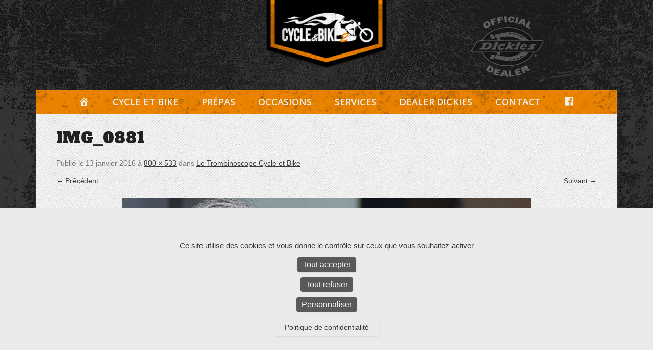

--- FILE ---
content_type: text/html; charset=utf-8
request_url: https://www.google.com/recaptcha/api2/anchor?ar=1&k=6Lfn_6AUAAAAACKSzY4gDuk7xpTmKWVLFX5zqNRP&co=aHR0cHM6Ly93d3cuY3ljbGVldGJpa2UuZnI6NDQz&hl=en&v=N67nZn4AqZkNcbeMu4prBgzg&size=invisible&anchor-ms=20000&execute-ms=30000&cb=mzdegyjeuf39
body_size: 48972
content:
<!DOCTYPE HTML><html dir="ltr" lang="en"><head><meta http-equiv="Content-Type" content="text/html; charset=UTF-8">
<meta http-equiv="X-UA-Compatible" content="IE=edge">
<title>reCAPTCHA</title>
<style type="text/css">
/* cyrillic-ext */
@font-face {
  font-family: 'Roboto';
  font-style: normal;
  font-weight: 400;
  font-stretch: 100%;
  src: url(//fonts.gstatic.com/s/roboto/v48/KFO7CnqEu92Fr1ME7kSn66aGLdTylUAMa3GUBHMdazTgWw.woff2) format('woff2');
  unicode-range: U+0460-052F, U+1C80-1C8A, U+20B4, U+2DE0-2DFF, U+A640-A69F, U+FE2E-FE2F;
}
/* cyrillic */
@font-face {
  font-family: 'Roboto';
  font-style: normal;
  font-weight: 400;
  font-stretch: 100%;
  src: url(//fonts.gstatic.com/s/roboto/v48/KFO7CnqEu92Fr1ME7kSn66aGLdTylUAMa3iUBHMdazTgWw.woff2) format('woff2');
  unicode-range: U+0301, U+0400-045F, U+0490-0491, U+04B0-04B1, U+2116;
}
/* greek-ext */
@font-face {
  font-family: 'Roboto';
  font-style: normal;
  font-weight: 400;
  font-stretch: 100%;
  src: url(//fonts.gstatic.com/s/roboto/v48/KFO7CnqEu92Fr1ME7kSn66aGLdTylUAMa3CUBHMdazTgWw.woff2) format('woff2');
  unicode-range: U+1F00-1FFF;
}
/* greek */
@font-face {
  font-family: 'Roboto';
  font-style: normal;
  font-weight: 400;
  font-stretch: 100%;
  src: url(//fonts.gstatic.com/s/roboto/v48/KFO7CnqEu92Fr1ME7kSn66aGLdTylUAMa3-UBHMdazTgWw.woff2) format('woff2');
  unicode-range: U+0370-0377, U+037A-037F, U+0384-038A, U+038C, U+038E-03A1, U+03A3-03FF;
}
/* math */
@font-face {
  font-family: 'Roboto';
  font-style: normal;
  font-weight: 400;
  font-stretch: 100%;
  src: url(//fonts.gstatic.com/s/roboto/v48/KFO7CnqEu92Fr1ME7kSn66aGLdTylUAMawCUBHMdazTgWw.woff2) format('woff2');
  unicode-range: U+0302-0303, U+0305, U+0307-0308, U+0310, U+0312, U+0315, U+031A, U+0326-0327, U+032C, U+032F-0330, U+0332-0333, U+0338, U+033A, U+0346, U+034D, U+0391-03A1, U+03A3-03A9, U+03B1-03C9, U+03D1, U+03D5-03D6, U+03F0-03F1, U+03F4-03F5, U+2016-2017, U+2034-2038, U+203C, U+2040, U+2043, U+2047, U+2050, U+2057, U+205F, U+2070-2071, U+2074-208E, U+2090-209C, U+20D0-20DC, U+20E1, U+20E5-20EF, U+2100-2112, U+2114-2115, U+2117-2121, U+2123-214F, U+2190, U+2192, U+2194-21AE, U+21B0-21E5, U+21F1-21F2, U+21F4-2211, U+2213-2214, U+2216-22FF, U+2308-230B, U+2310, U+2319, U+231C-2321, U+2336-237A, U+237C, U+2395, U+239B-23B7, U+23D0, U+23DC-23E1, U+2474-2475, U+25AF, U+25B3, U+25B7, U+25BD, U+25C1, U+25CA, U+25CC, U+25FB, U+266D-266F, U+27C0-27FF, U+2900-2AFF, U+2B0E-2B11, U+2B30-2B4C, U+2BFE, U+3030, U+FF5B, U+FF5D, U+1D400-1D7FF, U+1EE00-1EEFF;
}
/* symbols */
@font-face {
  font-family: 'Roboto';
  font-style: normal;
  font-weight: 400;
  font-stretch: 100%;
  src: url(//fonts.gstatic.com/s/roboto/v48/KFO7CnqEu92Fr1ME7kSn66aGLdTylUAMaxKUBHMdazTgWw.woff2) format('woff2');
  unicode-range: U+0001-000C, U+000E-001F, U+007F-009F, U+20DD-20E0, U+20E2-20E4, U+2150-218F, U+2190, U+2192, U+2194-2199, U+21AF, U+21E6-21F0, U+21F3, U+2218-2219, U+2299, U+22C4-22C6, U+2300-243F, U+2440-244A, U+2460-24FF, U+25A0-27BF, U+2800-28FF, U+2921-2922, U+2981, U+29BF, U+29EB, U+2B00-2BFF, U+4DC0-4DFF, U+FFF9-FFFB, U+10140-1018E, U+10190-1019C, U+101A0, U+101D0-101FD, U+102E0-102FB, U+10E60-10E7E, U+1D2C0-1D2D3, U+1D2E0-1D37F, U+1F000-1F0FF, U+1F100-1F1AD, U+1F1E6-1F1FF, U+1F30D-1F30F, U+1F315, U+1F31C, U+1F31E, U+1F320-1F32C, U+1F336, U+1F378, U+1F37D, U+1F382, U+1F393-1F39F, U+1F3A7-1F3A8, U+1F3AC-1F3AF, U+1F3C2, U+1F3C4-1F3C6, U+1F3CA-1F3CE, U+1F3D4-1F3E0, U+1F3ED, U+1F3F1-1F3F3, U+1F3F5-1F3F7, U+1F408, U+1F415, U+1F41F, U+1F426, U+1F43F, U+1F441-1F442, U+1F444, U+1F446-1F449, U+1F44C-1F44E, U+1F453, U+1F46A, U+1F47D, U+1F4A3, U+1F4B0, U+1F4B3, U+1F4B9, U+1F4BB, U+1F4BF, U+1F4C8-1F4CB, U+1F4D6, U+1F4DA, U+1F4DF, U+1F4E3-1F4E6, U+1F4EA-1F4ED, U+1F4F7, U+1F4F9-1F4FB, U+1F4FD-1F4FE, U+1F503, U+1F507-1F50B, U+1F50D, U+1F512-1F513, U+1F53E-1F54A, U+1F54F-1F5FA, U+1F610, U+1F650-1F67F, U+1F687, U+1F68D, U+1F691, U+1F694, U+1F698, U+1F6AD, U+1F6B2, U+1F6B9-1F6BA, U+1F6BC, U+1F6C6-1F6CF, U+1F6D3-1F6D7, U+1F6E0-1F6EA, U+1F6F0-1F6F3, U+1F6F7-1F6FC, U+1F700-1F7FF, U+1F800-1F80B, U+1F810-1F847, U+1F850-1F859, U+1F860-1F887, U+1F890-1F8AD, U+1F8B0-1F8BB, U+1F8C0-1F8C1, U+1F900-1F90B, U+1F93B, U+1F946, U+1F984, U+1F996, U+1F9E9, U+1FA00-1FA6F, U+1FA70-1FA7C, U+1FA80-1FA89, U+1FA8F-1FAC6, U+1FACE-1FADC, U+1FADF-1FAE9, U+1FAF0-1FAF8, U+1FB00-1FBFF;
}
/* vietnamese */
@font-face {
  font-family: 'Roboto';
  font-style: normal;
  font-weight: 400;
  font-stretch: 100%;
  src: url(//fonts.gstatic.com/s/roboto/v48/KFO7CnqEu92Fr1ME7kSn66aGLdTylUAMa3OUBHMdazTgWw.woff2) format('woff2');
  unicode-range: U+0102-0103, U+0110-0111, U+0128-0129, U+0168-0169, U+01A0-01A1, U+01AF-01B0, U+0300-0301, U+0303-0304, U+0308-0309, U+0323, U+0329, U+1EA0-1EF9, U+20AB;
}
/* latin-ext */
@font-face {
  font-family: 'Roboto';
  font-style: normal;
  font-weight: 400;
  font-stretch: 100%;
  src: url(//fonts.gstatic.com/s/roboto/v48/KFO7CnqEu92Fr1ME7kSn66aGLdTylUAMa3KUBHMdazTgWw.woff2) format('woff2');
  unicode-range: U+0100-02BA, U+02BD-02C5, U+02C7-02CC, U+02CE-02D7, U+02DD-02FF, U+0304, U+0308, U+0329, U+1D00-1DBF, U+1E00-1E9F, U+1EF2-1EFF, U+2020, U+20A0-20AB, U+20AD-20C0, U+2113, U+2C60-2C7F, U+A720-A7FF;
}
/* latin */
@font-face {
  font-family: 'Roboto';
  font-style: normal;
  font-weight: 400;
  font-stretch: 100%;
  src: url(//fonts.gstatic.com/s/roboto/v48/KFO7CnqEu92Fr1ME7kSn66aGLdTylUAMa3yUBHMdazQ.woff2) format('woff2');
  unicode-range: U+0000-00FF, U+0131, U+0152-0153, U+02BB-02BC, U+02C6, U+02DA, U+02DC, U+0304, U+0308, U+0329, U+2000-206F, U+20AC, U+2122, U+2191, U+2193, U+2212, U+2215, U+FEFF, U+FFFD;
}
/* cyrillic-ext */
@font-face {
  font-family: 'Roboto';
  font-style: normal;
  font-weight: 500;
  font-stretch: 100%;
  src: url(//fonts.gstatic.com/s/roboto/v48/KFO7CnqEu92Fr1ME7kSn66aGLdTylUAMa3GUBHMdazTgWw.woff2) format('woff2');
  unicode-range: U+0460-052F, U+1C80-1C8A, U+20B4, U+2DE0-2DFF, U+A640-A69F, U+FE2E-FE2F;
}
/* cyrillic */
@font-face {
  font-family: 'Roboto';
  font-style: normal;
  font-weight: 500;
  font-stretch: 100%;
  src: url(//fonts.gstatic.com/s/roboto/v48/KFO7CnqEu92Fr1ME7kSn66aGLdTylUAMa3iUBHMdazTgWw.woff2) format('woff2');
  unicode-range: U+0301, U+0400-045F, U+0490-0491, U+04B0-04B1, U+2116;
}
/* greek-ext */
@font-face {
  font-family: 'Roboto';
  font-style: normal;
  font-weight: 500;
  font-stretch: 100%;
  src: url(//fonts.gstatic.com/s/roboto/v48/KFO7CnqEu92Fr1ME7kSn66aGLdTylUAMa3CUBHMdazTgWw.woff2) format('woff2');
  unicode-range: U+1F00-1FFF;
}
/* greek */
@font-face {
  font-family: 'Roboto';
  font-style: normal;
  font-weight: 500;
  font-stretch: 100%;
  src: url(//fonts.gstatic.com/s/roboto/v48/KFO7CnqEu92Fr1ME7kSn66aGLdTylUAMa3-UBHMdazTgWw.woff2) format('woff2');
  unicode-range: U+0370-0377, U+037A-037F, U+0384-038A, U+038C, U+038E-03A1, U+03A3-03FF;
}
/* math */
@font-face {
  font-family: 'Roboto';
  font-style: normal;
  font-weight: 500;
  font-stretch: 100%;
  src: url(//fonts.gstatic.com/s/roboto/v48/KFO7CnqEu92Fr1ME7kSn66aGLdTylUAMawCUBHMdazTgWw.woff2) format('woff2');
  unicode-range: U+0302-0303, U+0305, U+0307-0308, U+0310, U+0312, U+0315, U+031A, U+0326-0327, U+032C, U+032F-0330, U+0332-0333, U+0338, U+033A, U+0346, U+034D, U+0391-03A1, U+03A3-03A9, U+03B1-03C9, U+03D1, U+03D5-03D6, U+03F0-03F1, U+03F4-03F5, U+2016-2017, U+2034-2038, U+203C, U+2040, U+2043, U+2047, U+2050, U+2057, U+205F, U+2070-2071, U+2074-208E, U+2090-209C, U+20D0-20DC, U+20E1, U+20E5-20EF, U+2100-2112, U+2114-2115, U+2117-2121, U+2123-214F, U+2190, U+2192, U+2194-21AE, U+21B0-21E5, U+21F1-21F2, U+21F4-2211, U+2213-2214, U+2216-22FF, U+2308-230B, U+2310, U+2319, U+231C-2321, U+2336-237A, U+237C, U+2395, U+239B-23B7, U+23D0, U+23DC-23E1, U+2474-2475, U+25AF, U+25B3, U+25B7, U+25BD, U+25C1, U+25CA, U+25CC, U+25FB, U+266D-266F, U+27C0-27FF, U+2900-2AFF, U+2B0E-2B11, U+2B30-2B4C, U+2BFE, U+3030, U+FF5B, U+FF5D, U+1D400-1D7FF, U+1EE00-1EEFF;
}
/* symbols */
@font-face {
  font-family: 'Roboto';
  font-style: normal;
  font-weight: 500;
  font-stretch: 100%;
  src: url(//fonts.gstatic.com/s/roboto/v48/KFO7CnqEu92Fr1ME7kSn66aGLdTylUAMaxKUBHMdazTgWw.woff2) format('woff2');
  unicode-range: U+0001-000C, U+000E-001F, U+007F-009F, U+20DD-20E0, U+20E2-20E4, U+2150-218F, U+2190, U+2192, U+2194-2199, U+21AF, U+21E6-21F0, U+21F3, U+2218-2219, U+2299, U+22C4-22C6, U+2300-243F, U+2440-244A, U+2460-24FF, U+25A0-27BF, U+2800-28FF, U+2921-2922, U+2981, U+29BF, U+29EB, U+2B00-2BFF, U+4DC0-4DFF, U+FFF9-FFFB, U+10140-1018E, U+10190-1019C, U+101A0, U+101D0-101FD, U+102E0-102FB, U+10E60-10E7E, U+1D2C0-1D2D3, U+1D2E0-1D37F, U+1F000-1F0FF, U+1F100-1F1AD, U+1F1E6-1F1FF, U+1F30D-1F30F, U+1F315, U+1F31C, U+1F31E, U+1F320-1F32C, U+1F336, U+1F378, U+1F37D, U+1F382, U+1F393-1F39F, U+1F3A7-1F3A8, U+1F3AC-1F3AF, U+1F3C2, U+1F3C4-1F3C6, U+1F3CA-1F3CE, U+1F3D4-1F3E0, U+1F3ED, U+1F3F1-1F3F3, U+1F3F5-1F3F7, U+1F408, U+1F415, U+1F41F, U+1F426, U+1F43F, U+1F441-1F442, U+1F444, U+1F446-1F449, U+1F44C-1F44E, U+1F453, U+1F46A, U+1F47D, U+1F4A3, U+1F4B0, U+1F4B3, U+1F4B9, U+1F4BB, U+1F4BF, U+1F4C8-1F4CB, U+1F4D6, U+1F4DA, U+1F4DF, U+1F4E3-1F4E6, U+1F4EA-1F4ED, U+1F4F7, U+1F4F9-1F4FB, U+1F4FD-1F4FE, U+1F503, U+1F507-1F50B, U+1F50D, U+1F512-1F513, U+1F53E-1F54A, U+1F54F-1F5FA, U+1F610, U+1F650-1F67F, U+1F687, U+1F68D, U+1F691, U+1F694, U+1F698, U+1F6AD, U+1F6B2, U+1F6B9-1F6BA, U+1F6BC, U+1F6C6-1F6CF, U+1F6D3-1F6D7, U+1F6E0-1F6EA, U+1F6F0-1F6F3, U+1F6F7-1F6FC, U+1F700-1F7FF, U+1F800-1F80B, U+1F810-1F847, U+1F850-1F859, U+1F860-1F887, U+1F890-1F8AD, U+1F8B0-1F8BB, U+1F8C0-1F8C1, U+1F900-1F90B, U+1F93B, U+1F946, U+1F984, U+1F996, U+1F9E9, U+1FA00-1FA6F, U+1FA70-1FA7C, U+1FA80-1FA89, U+1FA8F-1FAC6, U+1FACE-1FADC, U+1FADF-1FAE9, U+1FAF0-1FAF8, U+1FB00-1FBFF;
}
/* vietnamese */
@font-face {
  font-family: 'Roboto';
  font-style: normal;
  font-weight: 500;
  font-stretch: 100%;
  src: url(//fonts.gstatic.com/s/roboto/v48/KFO7CnqEu92Fr1ME7kSn66aGLdTylUAMa3OUBHMdazTgWw.woff2) format('woff2');
  unicode-range: U+0102-0103, U+0110-0111, U+0128-0129, U+0168-0169, U+01A0-01A1, U+01AF-01B0, U+0300-0301, U+0303-0304, U+0308-0309, U+0323, U+0329, U+1EA0-1EF9, U+20AB;
}
/* latin-ext */
@font-face {
  font-family: 'Roboto';
  font-style: normal;
  font-weight: 500;
  font-stretch: 100%;
  src: url(//fonts.gstatic.com/s/roboto/v48/KFO7CnqEu92Fr1ME7kSn66aGLdTylUAMa3KUBHMdazTgWw.woff2) format('woff2');
  unicode-range: U+0100-02BA, U+02BD-02C5, U+02C7-02CC, U+02CE-02D7, U+02DD-02FF, U+0304, U+0308, U+0329, U+1D00-1DBF, U+1E00-1E9F, U+1EF2-1EFF, U+2020, U+20A0-20AB, U+20AD-20C0, U+2113, U+2C60-2C7F, U+A720-A7FF;
}
/* latin */
@font-face {
  font-family: 'Roboto';
  font-style: normal;
  font-weight: 500;
  font-stretch: 100%;
  src: url(//fonts.gstatic.com/s/roboto/v48/KFO7CnqEu92Fr1ME7kSn66aGLdTylUAMa3yUBHMdazQ.woff2) format('woff2');
  unicode-range: U+0000-00FF, U+0131, U+0152-0153, U+02BB-02BC, U+02C6, U+02DA, U+02DC, U+0304, U+0308, U+0329, U+2000-206F, U+20AC, U+2122, U+2191, U+2193, U+2212, U+2215, U+FEFF, U+FFFD;
}
/* cyrillic-ext */
@font-face {
  font-family: 'Roboto';
  font-style: normal;
  font-weight: 900;
  font-stretch: 100%;
  src: url(//fonts.gstatic.com/s/roboto/v48/KFO7CnqEu92Fr1ME7kSn66aGLdTylUAMa3GUBHMdazTgWw.woff2) format('woff2');
  unicode-range: U+0460-052F, U+1C80-1C8A, U+20B4, U+2DE0-2DFF, U+A640-A69F, U+FE2E-FE2F;
}
/* cyrillic */
@font-face {
  font-family: 'Roboto';
  font-style: normal;
  font-weight: 900;
  font-stretch: 100%;
  src: url(//fonts.gstatic.com/s/roboto/v48/KFO7CnqEu92Fr1ME7kSn66aGLdTylUAMa3iUBHMdazTgWw.woff2) format('woff2');
  unicode-range: U+0301, U+0400-045F, U+0490-0491, U+04B0-04B1, U+2116;
}
/* greek-ext */
@font-face {
  font-family: 'Roboto';
  font-style: normal;
  font-weight: 900;
  font-stretch: 100%;
  src: url(//fonts.gstatic.com/s/roboto/v48/KFO7CnqEu92Fr1ME7kSn66aGLdTylUAMa3CUBHMdazTgWw.woff2) format('woff2');
  unicode-range: U+1F00-1FFF;
}
/* greek */
@font-face {
  font-family: 'Roboto';
  font-style: normal;
  font-weight: 900;
  font-stretch: 100%;
  src: url(//fonts.gstatic.com/s/roboto/v48/KFO7CnqEu92Fr1ME7kSn66aGLdTylUAMa3-UBHMdazTgWw.woff2) format('woff2');
  unicode-range: U+0370-0377, U+037A-037F, U+0384-038A, U+038C, U+038E-03A1, U+03A3-03FF;
}
/* math */
@font-face {
  font-family: 'Roboto';
  font-style: normal;
  font-weight: 900;
  font-stretch: 100%;
  src: url(//fonts.gstatic.com/s/roboto/v48/KFO7CnqEu92Fr1ME7kSn66aGLdTylUAMawCUBHMdazTgWw.woff2) format('woff2');
  unicode-range: U+0302-0303, U+0305, U+0307-0308, U+0310, U+0312, U+0315, U+031A, U+0326-0327, U+032C, U+032F-0330, U+0332-0333, U+0338, U+033A, U+0346, U+034D, U+0391-03A1, U+03A3-03A9, U+03B1-03C9, U+03D1, U+03D5-03D6, U+03F0-03F1, U+03F4-03F5, U+2016-2017, U+2034-2038, U+203C, U+2040, U+2043, U+2047, U+2050, U+2057, U+205F, U+2070-2071, U+2074-208E, U+2090-209C, U+20D0-20DC, U+20E1, U+20E5-20EF, U+2100-2112, U+2114-2115, U+2117-2121, U+2123-214F, U+2190, U+2192, U+2194-21AE, U+21B0-21E5, U+21F1-21F2, U+21F4-2211, U+2213-2214, U+2216-22FF, U+2308-230B, U+2310, U+2319, U+231C-2321, U+2336-237A, U+237C, U+2395, U+239B-23B7, U+23D0, U+23DC-23E1, U+2474-2475, U+25AF, U+25B3, U+25B7, U+25BD, U+25C1, U+25CA, U+25CC, U+25FB, U+266D-266F, U+27C0-27FF, U+2900-2AFF, U+2B0E-2B11, U+2B30-2B4C, U+2BFE, U+3030, U+FF5B, U+FF5D, U+1D400-1D7FF, U+1EE00-1EEFF;
}
/* symbols */
@font-face {
  font-family: 'Roboto';
  font-style: normal;
  font-weight: 900;
  font-stretch: 100%;
  src: url(//fonts.gstatic.com/s/roboto/v48/KFO7CnqEu92Fr1ME7kSn66aGLdTylUAMaxKUBHMdazTgWw.woff2) format('woff2');
  unicode-range: U+0001-000C, U+000E-001F, U+007F-009F, U+20DD-20E0, U+20E2-20E4, U+2150-218F, U+2190, U+2192, U+2194-2199, U+21AF, U+21E6-21F0, U+21F3, U+2218-2219, U+2299, U+22C4-22C6, U+2300-243F, U+2440-244A, U+2460-24FF, U+25A0-27BF, U+2800-28FF, U+2921-2922, U+2981, U+29BF, U+29EB, U+2B00-2BFF, U+4DC0-4DFF, U+FFF9-FFFB, U+10140-1018E, U+10190-1019C, U+101A0, U+101D0-101FD, U+102E0-102FB, U+10E60-10E7E, U+1D2C0-1D2D3, U+1D2E0-1D37F, U+1F000-1F0FF, U+1F100-1F1AD, U+1F1E6-1F1FF, U+1F30D-1F30F, U+1F315, U+1F31C, U+1F31E, U+1F320-1F32C, U+1F336, U+1F378, U+1F37D, U+1F382, U+1F393-1F39F, U+1F3A7-1F3A8, U+1F3AC-1F3AF, U+1F3C2, U+1F3C4-1F3C6, U+1F3CA-1F3CE, U+1F3D4-1F3E0, U+1F3ED, U+1F3F1-1F3F3, U+1F3F5-1F3F7, U+1F408, U+1F415, U+1F41F, U+1F426, U+1F43F, U+1F441-1F442, U+1F444, U+1F446-1F449, U+1F44C-1F44E, U+1F453, U+1F46A, U+1F47D, U+1F4A3, U+1F4B0, U+1F4B3, U+1F4B9, U+1F4BB, U+1F4BF, U+1F4C8-1F4CB, U+1F4D6, U+1F4DA, U+1F4DF, U+1F4E3-1F4E6, U+1F4EA-1F4ED, U+1F4F7, U+1F4F9-1F4FB, U+1F4FD-1F4FE, U+1F503, U+1F507-1F50B, U+1F50D, U+1F512-1F513, U+1F53E-1F54A, U+1F54F-1F5FA, U+1F610, U+1F650-1F67F, U+1F687, U+1F68D, U+1F691, U+1F694, U+1F698, U+1F6AD, U+1F6B2, U+1F6B9-1F6BA, U+1F6BC, U+1F6C6-1F6CF, U+1F6D3-1F6D7, U+1F6E0-1F6EA, U+1F6F0-1F6F3, U+1F6F7-1F6FC, U+1F700-1F7FF, U+1F800-1F80B, U+1F810-1F847, U+1F850-1F859, U+1F860-1F887, U+1F890-1F8AD, U+1F8B0-1F8BB, U+1F8C0-1F8C1, U+1F900-1F90B, U+1F93B, U+1F946, U+1F984, U+1F996, U+1F9E9, U+1FA00-1FA6F, U+1FA70-1FA7C, U+1FA80-1FA89, U+1FA8F-1FAC6, U+1FACE-1FADC, U+1FADF-1FAE9, U+1FAF0-1FAF8, U+1FB00-1FBFF;
}
/* vietnamese */
@font-face {
  font-family: 'Roboto';
  font-style: normal;
  font-weight: 900;
  font-stretch: 100%;
  src: url(//fonts.gstatic.com/s/roboto/v48/KFO7CnqEu92Fr1ME7kSn66aGLdTylUAMa3OUBHMdazTgWw.woff2) format('woff2');
  unicode-range: U+0102-0103, U+0110-0111, U+0128-0129, U+0168-0169, U+01A0-01A1, U+01AF-01B0, U+0300-0301, U+0303-0304, U+0308-0309, U+0323, U+0329, U+1EA0-1EF9, U+20AB;
}
/* latin-ext */
@font-face {
  font-family: 'Roboto';
  font-style: normal;
  font-weight: 900;
  font-stretch: 100%;
  src: url(//fonts.gstatic.com/s/roboto/v48/KFO7CnqEu92Fr1ME7kSn66aGLdTylUAMa3KUBHMdazTgWw.woff2) format('woff2');
  unicode-range: U+0100-02BA, U+02BD-02C5, U+02C7-02CC, U+02CE-02D7, U+02DD-02FF, U+0304, U+0308, U+0329, U+1D00-1DBF, U+1E00-1E9F, U+1EF2-1EFF, U+2020, U+20A0-20AB, U+20AD-20C0, U+2113, U+2C60-2C7F, U+A720-A7FF;
}
/* latin */
@font-face {
  font-family: 'Roboto';
  font-style: normal;
  font-weight: 900;
  font-stretch: 100%;
  src: url(//fonts.gstatic.com/s/roboto/v48/KFO7CnqEu92Fr1ME7kSn66aGLdTylUAMa3yUBHMdazQ.woff2) format('woff2');
  unicode-range: U+0000-00FF, U+0131, U+0152-0153, U+02BB-02BC, U+02C6, U+02DA, U+02DC, U+0304, U+0308, U+0329, U+2000-206F, U+20AC, U+2122, U+2191, U+2193, U+2212, U+2215, U+FEFF, U+FFFD;
}

</style>
<link rel="stylesheet" type="text/css" href="https://www.gstatic.com/recaptcha/releases/N67nZn4AqZkNcbeMu4prBgzg/styles__ltr.css">
<script nonce="QJDb5rQsdQ0EiuNO_sfQww" type="text/javascript">window['__recaptcha_api'] = 'https://www.google.com/recaptcha/api2/';</script>
<script type="text/javascript" src="https://www.gstatic.com/recaptcha/releases/N67nZn4AqZkNcbeMu4prBgzg/recaptcha__en.js" nonce="QJDb5rQsdQ0EiuNO_sfQww">
      
    </script></head>
<body><div id="rc-anchor-alert" class="rc-anchor-alert"></div>
<input type="hidden" id="recaptcha-token" value="[base64]">
<script type="text/javascript" nonce="QJDb5rQsdQ0EiuNO_sfQww">
      recaptcha.anchor.Main.init("[\x22ainput\x22,[\x22bgdata\x22,\x22\x22,\[base64]/[base64]/[base64]/ZyhXLGgpOnEoW04sMjEsbF0sVywwKSxoKSxmYWxzZSxmYWxzZSl9Y2F0Y2goayl7RygzNTgsVyk/[base64]/[base64]/[base64]/[base64]/[base64]/[base64]/[base64]/bmV3IEJbT10oRFswXSk6dz09Mj9uZXcgQltPXShEWzBdLERbMV0pOnc9PTM/bmV3IEJbT10oRFswXSxEWzFdLERbMl0pOnc9PTQ/[base64]/[base64]/[base64]/[base64]/[base64]\\u003d\x22,\[base64]\\u003d\\u003d\x22,\[base64]/DtsK/[base64]/w4XCqsKmw4TDqcO4w7fDqFjDicOBwrnCklLDn8OMw5fCnsK1w6JICDfDpMKOw6HDhcOlIg80J37Dj8ONw6Qgb8OkQcOuw6hFXMKJw4NswpXCtcOnw5/DpcKmwonCjVjDnT3Cp2/DksOmXcKvfsOyesOWwq3Dg8OHIVHCtk1Uwr06wpwhw57Cg8KXwoFNwqDCoVIPbnQWwr0vw4LDlT/Cpk9YwrvCoAtCK0LDnkhIwrTCuQzDscO1T1pyA8O1w5zCv8Kjw7IKGsKaw6bCrCXCoSvDnGQnw7ZVQ0Iqw6B7wrALw7k9CsK+UAXDk8ORZQ/[base64]/ZV/Cjn0ew4UHw5/DscO4JGzDgcOuSkbDoMKLwqzCsMOtw4XCicKdXMOtKEfDn8KpD8KjwoA1bAHDmcOUwpU+dsKHwofDhRYCfsO+dMKNwq/CssKbLQvCs8K6EMKOw7HDnjLCngfDv8OjEx4WwqjDjMOPaBMFw59lwoodDsOKwp1YLMKBwrvDrSvCiTEHAcKKw5jCvT9Hw5DCmj9rw7Nbw7A8w6AzNlLDryHCgUrDpMOZe8O5HMK8w5/Cm8KMwr8qwofDpMKSCcOZw6R1w4dcQyULLCUQwoHCjcKKOBnDscKNR8KwB8KKKijCksOHwqfDhFEadCXDo8K6f8OqwqYOehzDk1lvwrvDsR7CvX/DicO/Z8OiSnDDvzvClT3DhcObw7jCmcOtw5vCriUOw5LDmMKtFsOyw7l/[base64]/Dq8K3DzTClWfCscOyScKqUGDClsOZwozDusKDS1PDtEEywr48w7vCuXB6wr4ZaS/CjMKJKcOVwoTCjmYxwql9DQLCpAPClikhH8OQIwTDojrDl1nDlcKibMK1R3DDocO8MQwwWMKiWWzCrMKtZsOqXcOQwp1iYC/DlcKNOMOnOcOawofDhMKmwrPDskjCt3o5Z8KwR1XCqcKUwps8wrjCmcKAwovCkiY6w6sAwo/CqVzCmw1vO3RqGsOUw5zCisKgOcKjOcOuTsOUMRFSf0dLDcKNw7htQnrDusKrwoPCuHktw7LCrExQE8KsWCrDusKdw4vDnsO5WRtlFsKAaWLDrTMpw5/CvcKodsKNw6jCq1jCijzDrjTDmSLCvcKhw5/Ds8Ktwp8Iwo7DlhLDrMKCBl16w5Mlw5LDj8OAwqvDmsOswq1Qw4TDtsKDchHCtXHCrE0lDsOwXsOBQWN6bBvDlUIJwqc9wrfCqnECwpRsw6xlAU7Dv8KhwpzDusO3TcO6IsOLcFzDpl/CmFHCqMKED3vCkcK2IDEhwrHCoG3CicKJw5nDmT7CojwjwqB0F8Ofcn0iwoMwEzrCh8Olw4tlw5AtXhDDqn5Iwo8vw4jCsVXCo8Kuw6JxdhbDpTjDusKSSsKVwqd+w4EHZMO0wqDCrA3DvjLCvsKLVMOqTinDgSMpMMOxBA8dw7bCq8O/VUDDuMKew4Vlby/DqsOtw4jDi8Omw6Z/HE/CtAPCrcKDBxJAPcOcG8KXw6rCpsKeCX0bwq8/w4rCvsOpfcKcTMKHwocEbinDmE43QcOpw6Faw4fDscOFccKUwo3DhBlrXk7Dg8KFw5XClzPDt8OuTcO+BcOhUh/[base64]/[base64]/[base64]/Dp1LDqh1gwrzDtsK8XDbDkhs+DMOTwrzDlHfDn8OAwrNEwqRZBn4pOVBhw5XDhcKrwrJdWkzDgx3DjMOAw73DlTHDnMOAJWTDrcK5P8OTS8KVw7/ChSjCicOKw6TCnxnCmMOaw63DjMKEw5YJw490OcO3bnbCmsKDwqXCqH7CnMO/w6fDmgksJcO/w57DuCXCgk7CgsKTN2nDrEHCoMKJQ3HCukkxWsKTwqfDhAg5Vy/CtcKuw74RDWQ+wr/CiBLDpmEsFEtLwpLCsUMLaFhvCSvCllhlw6LDrAzCnzPCgcKlwoXDgCkzwq1UMsOQw4XDusKQwqPDtkIjw5t1w73Dp8OFM0AGwpDDsMOSwo/CvznCk8OXAwV6wq1fHwkJw6nDrhBYw4ocw44IfMKVbx4bwq5RDcO8w4kVMMKAw4XDocOGwqgPw5zCg8One8KAw7LDmcKRP8OQbsKuw4UawrfDiThXN3HClVYjPBnDmMKxwq/DgcKXwqjDh8ONwpjCg0luw5HDqcKiw5fDm2ZFDcOiWDlVbRHDvW/DsFfCt8OuXcOnSUYYJMOHwppaacKRcMOywrxPQsOLwpfDpcKhw7gNR3Z8Sn0uwpnDrlMEA8KqV3/DqsKbZ3jDiyHCmsOVw6YDw4rDjMKhwok8a8Kiw4kKwpPDv07DtsOew44/acOZJzbDnMONDiFwwrxtZTLDisKZw5zDicOKwo4ocsKiGwc4w6ECwrxmwoXDl0QBa8O2w5HDu8O7w4bCnMKUwpTDmCQTwr3ClMOpw7VnVsKawoh6w7PDnXjCmsKlw5bCq34Bw7pCwr7CtFDCtcKgwqB7dsOkw6DDvsOIXTrCoxBqwp/CvCt9dsOTwpUFdWrDt8KCREbClsO4SsKxL8OXAMKaIGjCh8OLwprCkcKow7LCkzdnw5RAwo5twoMjEsKowp8TeUXCrMOIOT/CmjZ8BQY7ERLCp8KowpnCocO2worDs1/DgxRyHDLCh2FVEMKbw5zDisOcwpPDusO6McOxQAvDr8KWw7g8w6JnJcOUUsOKb8KkwqZFBT93ZcKfQsOtwqXCgTdtJ3PDsMOiNANeYMKsfcOoLwlZMMKbwqRVw6ESEEnDlzI8wpzDgB5SVxtBw6rDtMKlwrILEnPDhcO7wrMaDgVOw5YLw4p/[base64]/[base64]/DnMOYI3hswrcZw459F8OoVcOtw73DpMO7w6bCq8OOw4NceEXChHoaIlYZwrtyPcKIwqYPwq9NwrXDn8KqccOMATLClmHDl0LCvcOsdEMTw4nCocOKTF7Dk1kQwq/CvcKlw7vDm3IRwqJkIW7Cv8OHwrxTwrp0wqU6wq/[base64]/wppkwpVrCsKrQMOBw7PCi8Osw5V1w7LCmsO+wprDjMOcQBXDvBjDpD4+bBFSXRrCnsOXIsODZMKiOsOKCcODX8OUEMO1w67DvAASS8KRMUYGw7jCuSDCj8O3wrfCpx/DoAkFwpojwoDCnH8fwrjCkMKmwq3DhU3DtFjDmm3CkGwgw5HCnxcaKcO3SBDDt8OrBsOaw6LCijYPBcKsPkvCk2TCvTIdw45gw6TDtSXDgWPCr1XChX9gTMOxd8K4IcOlQ3fDjsO0wocaw7PDu8OmwrzClsObwr7ChMOMwpbDsMOuw4cMdltSUG/[base64]/DoAnCqiBXG3ArwoPDphhbw5PDi8OZw7zDuis8GMKlw6ksw7HDs8OwWcKHaQzCtWfCinbCjmIyw7Z4wpTDjBZ4csOnT8KtK8Kzw4hVZVhoMh/DhsO8QGUPwq7Cn0fCoR7Cn8OPWsOUw7Mow5gdwoonw4bCti3CnB9CawJvYXjCkRDDhx7DoRtlH8OWwqB2w6TDlnzDkcKXwr7DtMK/UknChMKhwpYkwozCocKAwrMXW8KlRcOQwobCkcOrw5BNw6sEYsKfw7rChcKYIMKDw6sVOsK4wpA2aWHDtC7Di8KRccOrQsOIwrfCkDwFW8OUc8OrwqZBw6dUw61Ww6BiMcKYXW/CmEQ/w4EbPnB8EUHChcKSwoU1eMOBw6XDhsONw4tAemVaM8OCw69Hw5h5JDxZcgTCv8OfOXPDpMO+woYkCS/Dq8Kywq7Co0/[base64]/[base64]/DuA7DisKResOfwq7DmRTCn8Obwo8xwp4iwolHI3vCjHorIMKEwpUuSBHDpsKZwot6wq8TEsKsKcKsPA0Swp5Nw6ZUw78Iw5Jsw7kxwqzDlcKTE8OxfsKCwo1/YcK4WcKnwrxSwqXCgsKMw6XDr2bDkMKCbRMsXcK0wpDChcOQNsOUwqrCpx8kw7sdw61Vwo3DvGrDgcOTdMO3QcKmRcODAMOnNMO7w7rCjy3Du8KTwp3Cg0rCsUHCqj/[base64]/LcK1ccOmdTzCsVNKVHszLMOae8Kbw5AOPWjDqR7Djm7Di8ONw6fDtSIZw5vDrW/CuETCrMKjDMK4LsKcwqnCpsOqe8OawpnCoMO6c8OFw7UWwqFsIsKhM8OSQMOQw413UX/DjMKvwqnDmUJVU23CrcOoX8Owwp51NsKUwoTDs8K0wrTDpMKAwqnCmxrCv8KaacKzD8KEWMOXwo43LMOMwo8Yw55Aw78JeVHDnsOXZcOkDgPDrMKLw6fDn3MswqQ9AHoAwqzDtxvClcK3wo4UwqZ/NEfDvMOFe8OdCS8iE8KPw7XCjFjCg0nCqcK5KsK8w7dywpHChSIUwqEJw7vDlcOTVBY6w7NOcsKkKMONE2RbwqjDisOZY2hcwpDCvGgOw7JdGsKcw5Egwo9gw64QOsKCw6kWwrNfc1NEYsO/w498wrbCuyo9dE/ClhhywoDCvMOww5YQw57CoHs0DMKxbsKzDVsrwqU2w6DDmMOtIcK2wrI6w7Y9VMK/[base64]/CmcKDwot9E8OjDErCjcOkwqXDnMO+wqfCvSrCjHc2Sycpw5XDqcOKJcKLcWxCLsK1w7Y6woHCgMKKwpDCt8Ktwp/DhcK/NnXCuVA6wrFow7rDl8KFSgHDpQFdwq4lw6LDq8Oaw4rCr3YVwq/CjTkNwqAtCX/DqMKDwrrCjcOYLBNWc0QSwqbDhsOABlLDsTdTw6nCqUQdwrfCpsOFfBXCjB3DvSDChizDiMK5ScKVwrkADcKAa8O2w4IWQ8O/[base64]/wqgoO8OTCkpHwrzDm8KSwqwUwohdw4M3CMOzw5bChcO/GsOwfEFJwqDCq8OWw7DDmV/DmiLDusKEU8OwPXVAw6rCosKTwoQET2Vqwp7Dp1PCpsOYcMK+wrlibD7DtT7Cv0VNwqAVEyFyw6VOw7rDnMKbBDfDrVnCosKcfxrChgTDgsOvwqhgwr7DvcO2LUPDq08SPyTDqMOvwqbDoMOMwq1rVsO9O8ONwo99Cz08YsOCw4Yiw4IOLlQ/CBI5fsO0w71ccxMiVmnCqMOKCcOOwrLDlm/DjsK8QDrClTbCrFpcbMOBw5IQwrDCj8KIwoRRw45vw6R0M0I8C0sTKHHClsKdcMKMdgxlFMOiwo9iR8K3woo/NcKkG39qw49yVsOew43DucKsHg1Tw4l+w6nCokjCjMK2wp09DzbDqcOgw7XCuwM3LcKXwpfDuHXDp8K4w5slw4heGlfCucK1w4/[base64]/DisKGBMK6AcO2UnrDlybCiMO/w5rCqRIIV8OYw5HCiMO7MVDDpMO5wogiwobDn8OiTMONw7nCiMKvwpDCisO2w7TCn8OhbMOUw6jDgW5pPUvCvsOjw4vDqcOcVTg/NcKueVscwpotw6rDnsONwq3CtwrCrkwOwoRELsKXLsObX8KZw5A5w6bDomczw6dew7nCn8Kww7tHw7FGwqjDsMKnbx41wp5DGsKNQsO+WsOaGCvDiz81WsOkwonClcOPwrcEwq44wqR7wqlbwrVeVUjDih9zeiHDhsKCw7ExHcOPw7wGwq/CqzXCvyF3w7zCmsOCw6AOw6cYKsOSwrYOC30Ub8Kxd0/[base64]/CusKAw4vChnjCuMO3emXCnsO4T8KYwpHCvAtrUcKkd8KBc8K+C8O8w7PCk1/CpMKsW2NKwpR8HMOCO24fGMKRJ8O6w7bDjcK2w5LCuMOICsKbejwPwrvClMKvw4A/[base64]/[base64]/ChsOrw7LChMOuKQ3CncKBIyXDplvCi1jDl8Kow6kXOcOKRnYcMFJhZGo/w4DDoiQkw6LCqVfDucOWw5hAw5PCtWoxAiDDvxAdSRDDgBxkwokKXGPDpsOKw6rCsW9mw5BJwqPDgMKMwrrDtGTCsMOvw7ldwprClsK+O8OEOU49w64fRsK7UcKbHTtYLsOnwqHClRHCmVx6w6sSD8Oew4bCnMOEw75cG8OywojCoQHCm24cBGEkw4NiAE3ClsK/w5lgEyxKVEcfwohGwrJDKsOxJmxCwoIUwrhqAAnCv8O5w4BWwofDsH9pHcOtPEc8TMOAw6nDvsK+PMKcAsO2H8Kgw7MeEHdUwodEHmnCjz/Ch8KjwqQTwqcsw6EKPV7CjMKncFVgwpzChMOBwrcCwrPCjcOBw71LLgYYw4JBw77DssOsKcOUw7BTMsKCwrtrOcOAwptJMADCnUTCpn/DgsKTT8OHw4PDkTJzw4oXw4grwo5Dw69Zw7dnwqE5wpfCqxvClD/[base64]/Cm8K9BiNyw6sFw7/DpcK+w7nDqnvChcO8w6vCi8OeJynCvyTCu8OjOsOncsOmXcKAUsKmw4DDlcKCw7xrfHvCsQXDpcOhE8KQwoHCvsOVRlEBUcK/[base64]/[base64]/MHZIwo8JwrLCvMObw57CqcK6In7DiGHDvcOkw68uwrJ/wqQTwp08wrtJw6/DkMOYYsKXMcOLc2F6wpfDg8KZwqXCksOlwqdfw5DCncOmfTApN8OHfcO1BA0lwr3DncORBMOqfC40w7bCoW/CkUNwAsKsehlMwrrCg8Kpw6zDo1xowpMlw7jDs2bCoRvCrsKIwqbCuB5OYsKhwqbCn1XDmTQNw41CwqDDqcK7BwRXw6AMw7bCr8Onw5xKKk/DjcOGGsOeK8KMKGcaUipKNsOGw5IzFAjCh8KIZsKBNsKQwovDmcOfw7FtGcKqJ8KiInFgfcKKXMK6PMO/w7AfAMKmw7fDoMOqI0XCkH7CscKHMsKtwqQkw4TDrsOiw4zCocK8JWHDhMOWXlLChcO3woPCk8OBcjHCjcKXe8O+wr4Dw7nDgsOjZQrDu2JCTMOEwqXCmi/[base64]/DocOCwqZqfHBLwq4xQA7CvG5twrFZw45BwqDCrlXCmsOKw4fDs2XDulNiwrbDjsKmVcOoDmrDlcK/w78dwp3CvWhfbcORQsK4wrs/wq17wr0VWMOgWTkXwoPCvcK0w7fDj0XDmcKQwoMJw6gUSGU4woAUD2VYW8Kiwp7Dhg/CocO3GMOvwq95wrLDuipEwrLCl8OQwp1ZDMOqaMKFwodAw7/Dp8KXAcKiDAgtw44zw4nClsOqP8O5worCh8K/[base64]/wq5+N07DsMOjw4vDlsONakXCnTrCgU/CmMOow78wfynDkMOtw51Bw5HDr0clLMKSw4IOMzfDq30EwpvCvsOef8KuU8KGw4w9a8Kzw4zDh8OUw5RQQMKpwpTDgSpubsK9wp7CrQ3CqcKgWyBGZcOvccK4w41pWcKCwqZ0AnEGw5kFwr8Jw7nDlgjDjsKRGWcGwrRAw5AZwohCw6x1MMO3FsKkb8KCwoh/[base64]/w4tlU8OMw5fDhR/DplDCpG0NA8O8FcKkw4nDksKHWDPDqcK2UWbDjsOdBcKUPgY9ZMOLwpbDl8OuwonCqCLCrMOPTMOXwrnDqMK3Z8OfPsKowrJAMH40w5XCvH3DtMOFB2rDvE/Ck05pw4TDkh9kDMK8wpjChknCohplw64dwo/Ck0XCnz7DoEDCqMKyKMOpwotlL8OiJXDDmsOSw5nDnFYNMMOgwoXDoVrCvFhsAMKDS1rDgcK/[base64]/ChDk2QR1aV8OXw6/Cq1Zbw6EoH08LwqJ6e3HCiSPCosOjLnJhbsOyI8OAwqYywrfCoMKLdHJvw43Cg1NAwqICOsO+ZRI5SAMnUcKNw6HDsMORwr/CucOSw6FgwpxcahvDl8KTdm7CvDFbwo9AcsKFw6nCvMKEw53DrcOhw442wrUkw4jDnsK9C8KAwpjDk3BXT2LCosO7w4Q2w7UpwpZawpPCkyQqbDFvORNiasO+L8OGbcKBwqfCqMKWdcO+w4tEwq1Tw7I2Ki/[base64]/[base64]/[base64]/V0jDmsKYwpxVOTzCn1RsBFElwolzw7rCkxBTR8K4w79cUMOnYCQDw78kZsK9w6YEwpd0ZHlmZsO1wrxdWB7Dq8O4KMK+w7o/I8OSwoAoUknDjHnCtwnCrSjDjXAdwrAzbcKKw4UQw5h2cFnCs8KIAsKaw5rCi0DDmQVmwq3DpW/DpUnDvsO6w67CnDsQekDDuMOOwrxOwqhyF8ODB0TCpMKmwofDrRwHD1LDg8O6w54vCRjCjcOCwr57w5TDl8OTO1hFQsKbw7EswrbCncOcKsOXw57CgsKdwpNkAyA1wrnCvzLClcKrwr/CoMK5BsKOwqvCrxFrw5/CsmMdwpnCnSlxwq4cwpjDm3wzwoEqw4PCgMOYaD/Dr0bCvi/CrTMnw7LDklHDrzDDt0vCl8Oqw4nCr3oRdsOfw47CgFRQwqzDt0bCvAnDk8OrVMK7WCzCh8Onw4bDvnjDth0twq5YwrnDt8OrKcKwWsObV8OQwrQaw5NhwoIkwpY2wp/DmEXDusO6wqHDrMKowofDlMOsw6gRPRHDoiBpw50BK8O9wqlMV8OdRANVwp83wq1rwqvDrSTDmC3Dpn7DtDsebV0uE8KRIBvCv8Orw7khDMOpX8KRwoHDijnDh8OiDsKsw60bwoNhOCsjwpJpwpUtYsOsdMONC3lDwq3CocOOwpbCkMKUF8Ktw4XDg8O/a8KOAUHDnDLDvhvCiWvDssOFwoTDhMOKw5XCvXxdeQwrZcKmw6zClFZcwq0TOBHCoTXCpMOnwpPCqEHDjHDCscOVwqLDgMKSwozDkwt5DMO/F8OyQBPDsCnCv2nDgMKZGy/[base64]/[base64]/[base64]/[base64]/[base64]/wp1bW8KjwpHCszbCusOgZ8O/[base64]/Do3t0MsKcwrVoGVzCvMOVwo7DvsKhPWdWwq7DsHvDuRsbw6gkw4ZGwrLDgDI0w4QIwrNOw7rCpcK3wpFYHSRfFkgGWFDCuGDCqMO6wq5mw5tMO8OdwpRhGAdZw5oPw7/[base64]/wrpqRMOCw6TDlX4NFBzDvsKlwrpZw7YAU8K0w6lPZX7CuyF1wp9pwrLCszbDhAcUw5/DiVvCthPCg8O2w4QONiMCw59vFcKsZcODw4/Cll3DrRPCjWzDlsOIw6rCgsKkPMOwVsO6w6QxwrsgO0BXa8OkGcOzwq8zWAg/[base64]/DmBnCqMKVScO4QUAdNXnDrTbCn8KYXcKBH8KCQhJsQwhDw5gSw5nDu8KJF8OPLsKfw4FnXjFuw5VSKSbDjxdZSVnCqCTCk8KgwpjDqMOIw5RQJFDDmMKPw6rDpjkHwqFmIcKDw7nCiCDCiSFVZ8OSw6QqOnECPMObAcK2ATbDmC3ChDUfw43Cnlwjw5fDmyZKw5/DljoOVhQdDGTDiMKwDRNRWsOTcE4qwo1QIw4ARXVZLGckw4PCh8K/wprDh1nDkyBnwpoVw5jCv1/ClcOJw45qGwgwY8ODw5nDoE9tw7XCmcKtZHXDisObMcKJwpkIwqTDhEIiVRIOFh7Di05cUcOjwrcZwrVvwrhsw7fCgsOnw6Mrc0sJN8KYw6B3YcKsX8OJIyLDmGBbw6PDhHnCncOpU27DusK6wo/[base64]/Cv8OIXMKPwpLDhGZxFjLCq0FdwqIqw6/Dlj1uAEt1w5rCpHgHZWUTN8ORJcOqw78bw4bCggjDkmYQw6/DpjYnw5DCqwIabcOmwr5bw77DiMOAw5/Ds8KTNcOzw4LDoHcHw7xFw5F6M8KsN8Kdw4MSTsOLwqdjwqUeSsOiw4k7XR/[base64]/EnsowoXCucOOw7PCscK5RsK5ecKkWVlawo9Ww6DChV4SZ8KcXk/DtinCisO3BTPDuMKkBsKMdCdJb8O3Z8OnK13DuSF7w68ewo0jZ8Ofw4nCnMKVwp3CpsOSw7AqwrVqw6nCmGHCjMO1wr3CjATCtsOvwpcVcMKsFjbDksO8D8K/MsK3wqnCszjCucKMbsKYI2g3wqrDkcKjw48QKsOBw4DCnBTDiMOVJMKDwoUvw7vCgMOQw7/DhxUZwpcuwonDocK5McK4w5/[base64]/ChhZ3w4nCscOBbMOzwqrDvAnDv8KWw7t0JsOmwqLDt8OKOi08Y8OXwr3CoEJbU05ywo/DrsOLwpJLeT/CncKZw5/DisKOw7DCvBEOw5dmw5DDm0/DqsOqUyxQJF5Gw4cfVMOsw7B8cS/[base64]/Dph7CjsKmw7/[base64]/[base64]/w7wGVncYw7PDmCp+HsKFQ8KxJcKUwqRTUMOzwo3CgQ9RRz8rBcOZAsKnwqIXL0TCq0l/DcK+wqXCjF3CiDJdwprCiA3CisK0wrXDjzIUA3BdTsKFwqdXAMOXwqrDj8Kbw4TDiUIvwotrclorK8KTw5bCt3ppfMKkwrjChV98BU3CnyoxX8O5DMKsaB7DmMOCN8KwwokAwoXDri7DlypiPkFtB3nCr8OeV0/CocKWKMKRb0tWLMOZw45UQMKew7lwwqDClQ3ClMOEYkvCtTTDinXDp8KAw5hzWMKpwq/Cq8ObMcO+w6bDm8OUwq1Zwo/DuMOzOTw2w4fDmmIwXiPCvMKaNcOJIScaYMKLSsKeDGRtw503RWHCmAXDjw7Dm8KvFsKJFcKFw6x2U3Npw7QEJ8Otc1ElbjTCjcOKw4Q1MUZmwqJLw6XDkRXDkMOSw6DCpVIOIzAxdClIw5M0wqAGw44HE8KMasOqV8OsVn4qbhLCvV9HccOAa08ow4/DsVZwwrDDhRXCrFTDs8OPwr/[base64]/[base64]/Dm37DpyjCrMOfw6LDuWnDicO0RkHDlgZHw78fP8KWPwDDplLCsX5HBMO+OzvCqgllw47ClAEPw5/CrwnDrFVowol+fhx7wqIawqdiWAXDhkRKIsO2w5ANwoDDhcKvM8OTZMKpw6bDqsOaekBnw6LDqsKMw4tzwpXCnHzCm8Owwo1Fwo5ew7DDosOPw4BhZzfCnQt+wokaw7bDtcO6wr0xO3lvwpFhw6/CuAvCtcO/[base64]/wqBUwrAswqVMwpsTwpV7wptrJFFlKcKJRMKZw7Z1ZcK7wqHDscKaw6XCpMKIHMKoF0TDpMKfRHNeKcO+QTvDrsKsX8OUGg9xBsOVJ18gwpLDnhMaecKyw7h2w5zCn8K+wqbCscKAw4rCoRrCjAXCmcKtBhkaRg0PwpHClm3DrEDCtjbCrcKyw5w/[base64]/w7tuw7pmw47CnkTDnMKOYFbCjMOvEBzDqQnDg2Mlwo3Dmloxw5hzw6jCnkB1wrkvdsKbH8KNwoLDihoCw6HCm8Okf8O8w4JFw74gwpjCnBhQYBfDoDHCq8K9w7/DkmzDkEoeUS4dFMKywqVkwqjDn8KXwpjCogvCuQwiwq01QcKlwoPDi8Khw6DCvjs1w4FpP8KBw7TCn8OJeiMkwrw9d8KwYMK/wq8WQzzChUg1wqjDisKfXylSLXfCl8ONA8O3woPCiMOkG8OHwpozbsObUg7DmWLDq8KbasOgw4DCjMKqwpJyXAYMw7pzdD7DlMOtw5JGOSXDhCfCrcKFwqNGXhMnw5LCoh0KwpkhYwHDmMOQw4nCtG9Mw4VNw4HCvnPDmQNuw7DDow/DmMK+w5JKUcK9w6fCnznChk/DiMO9wrhxChgVwowcw7AbRMOkHsORw6DCqwTDkDvCkcKcbTR2KMKnw7XCu8KlwrjDucKyeTkKZV3DgxfDl8OkH0cMfsKKasO9w5/[base64]/AMK+w6gewqVPOmR6Mk/CtMOcIi3Dn8OcwovCmMORFmAFa8Kzw4ArwojCskB4aCVcwqISw6M+O218dMOnwr1NZHrCkGTCqTsHwqPDicOww4ZIw5rCmVByw4vDv8O+eMOjTURkf0cvwqjDtQjCgnRmSTDDmcOOYcKrw5Iqw6lIO8KRwpjDkDbDrRJfw6h0L8ODB8Kowp/CvHBEw7pjWy/Dj8K1w4LDmljCrMOIwqdXw7ZMG0rDlEADaFHCsnzCosKaP8OLBcKlwrDCn8OkwqJsOsOhwoxyZBfDrcKCFh3CgTRDIx3DrcOfw4nDs8O2woN/wpLClsK+w6R4w4tJw7E5w7vDqzlHw4cdwoopw5I1YcO3VMKSbsKYw7gWBcOiwpF7V8ONw5c/wqFrwoA7w5TCmMOYNcOuw6DCqxoRwrxWwo4ZACInw6jCm8KQwpbDvF3CocKtO8KUw6k6KsOTwpAiX2/CqsO5w5vDuTTCssOBKcKOw6nCvEDCucOow783w4bDs2JaTFtWe8OqwqdGwpTCsMKIK8OIwqjCuMKtw6TCh8OKNAcdP8KPO8KFQwcYJB/[base64]/[base64]/ClT1WwqRRw6TClSt0wqfCrlI6IT/CusOJwpEyTsOZw4fCpcOlwrdRdGzDqHkbG2M9Q8OeIm9Ec2fCscONZixyfHhJw5/Cr8OfwoPCoMOCVFwFOcKzwpw+w4Ujw6zDvcKZEwXDkA5yU8OjX2DCg8KcJh/DrsOMBcKgw61PwoXDgx3DgErCghLCk2bCgkbDpsOtahERw6hZw68cFMOGa8KOIHlUIAvCuRTDpyzDpC/DinnDk8K5wrdrwpzCv8KbHnDDgDfCssOaCHfCpXrDicOuw4RGJcOCB2EjwoDClU3DnU/Du8KMV8KiwpnDqyFFRibClHDCmFrCj3EWdmzDhsOgwqMQwpfDh8KxRUzCtx1QbknDi8KRwpjCtF/DvcOaF1PDg8ORJ1NBw5dpw6nDvMKWM2PCrMOyBQ4BWcK9YQzDmivDq8OpH2jDqDIzLMKawqPCnsOmQsOPw4PClg1OwrN2wpZqFwfCh8OpN8KIwoBTJRdnMjVBH8KDAHh1UibDuQhWBU1awonCtw/[base64]/Dr8OSwprDuRHDnsOVe8Omw4gjDwhOOgrDtBxcwrzDhMKKNCLCusKDOQ5kE8O4w7jDjMKEw5vCngzCgcOxKBXCoMKNw4MwwoPDhBPCgsOuHMO+w4QeDWkFw4/[base64]/Cpmhqw4pAwpHDmcKVwpvDicOLCBl3w5AxacKcQnYfGAbCk2xSbhBxwpE9f2VUWVJbfXNgPxw7w50NDWjCjcOhW8OkwqPCrxHDvMOmOMOhfHdzwrXDnMKbHkUEwr90S8Kww7fDhS/DtsKEMSjCscKPw5bDgMOWw7MawpDCq8OoUkYRw6/[base64]/Dux/CpcK8MSNDdcOdw63CggjCsMOjwrTDgmJPVmvCpcORw5bCuMOKwrDCtxd7wqnDlsOQwqNWw55zw44XPnQiw4rDiMKRJQLDv8OWXTPDgWLDt8OyAWJGwqsjwqx4w6dlw6XDmyouw74BcsO6w4hlw6DCiyFDHsOQw7jDlMK/[base64]/[base64]/[base64]/CsMOveDjDuxfDmlw4WcKtw57Co8O5Wyo7w6lMw7zDr28XR2zCiE0Fw5Bzwp1nVn9iLsOKwq3DusKPw4ZzwqfCt8KEFX7CncOJw4obwr/[base64]/GsKyEsKNGsOww5bCh2pkwoc8wqbDiEjCsMOZTcOQw4PDk8Oaw7YowqEBw7RiEGrDocOwZcOdIsOdYiPDoXPDusOMw6rDi0JMw4p1w4TDj8OYwoRAw7PCpMKIU8K2QcKNP8KYZlLDn1h/wrXDvX1qbivCtcOuAmBeYMOaL8KvwrBSQm/CjcKNJMOEaRbDjl/[base64]/w6fDgGrCtsOUwqMLwqTDp8K3wovCrHhew7fDhsO4BcOZXcKsfcOpHMOyw4FGwoXCosOgwp7CvsOmw7HCksOrZcKJw445w4paA8KLw4w/wp3ClR9acgkSwqVzw7kvLjcqW8KZwpbDkMKTw5rCnHPDslk4d8KFV8OEE8OWw6/[base64]/DvkPDpcKWwrtlQBlIO8OEw78QasKSw6/ChMOOM2/DvcOZc8KSwpfCusKXEcKraDlfWw7CtcK0ccK1TRkJw7bCiTs6NcO1GCh+wpTDn8Owcn/Cm8Osw7hAEcKoQcOxwqVcw7ZaQ8OMw7EeNxl/YRstU1zCiMOyVsKMKlbDp8KsNcKkTFcrwqfCi8OBbcONfDDDlcOCw78/[base64]/[base64]/[base64]/w71vwoAEF8KLw6hUUcOfQDXCv8KPGz3CsEXDmSEWb8KUbG/CkFnCsRrDlmTCpyLDkH9We8KldMK2wrvCl8K1wqfDiirDhG/CnhPCvcKVw51eKy3CsWbCmx7CqMKOOsOLw6p/wpwiX8Kdakpww5pTWnF8wpbCqcKjLcKdEQ/[base64]/SgjDmDHCh8K5CMKvE8OrZjdMw4UMw5fDiEUNwqHDu1NUSMO8ZlnCtMOrMMOpZGEWBcOIw4BOw7w9w6HChDnDuxwiw7gJeXzCrsOSw4/DscKKwrw1OQY8wrozwrjDoMKMw4Y5wpdgwr7Ckh5lw4xKw40Dw7UAw60dw4DCrMKQRTXDpGAuwrZfe187wpnCn8KSDMKUMj7DrcKDXsOBwo3ChcKVcsKuw6DCpMKzwq52w7VIJ8Kaw6JwwoMBTBZcR1otHsK9UR7DocKdSMK/[base64]/Dn8OHOcOoXsOaEcKje8KgQwjDsBvCvijDnEjCgMO7ahDDhH7Di8K8w5MOwqrDlUlewr7DtcO/QcKnZ0NjXE8Pw6hBScOHwoHDomcZBcKTwphpw5IcEE/CgF1ZblM7BRXCh11WeBDDkTTCmXx/w4PCl0siw5PDtcK6VmdswqXCqcOrwoJTw5g+wqdIXsKkwoDClDLDlFHCrX9ZwrXDmk/DkMKvwr4ewqYtZsK5wqvCjsOjwqJxwoMpw5rDmBnCviNLWhHCvsOWwpvCuMKhK8KXw5vDryXCm8O8UsOfOlMXwpbCo8KSMQhwdsKcRWguwrU8woE+wpoSZMOlE03CisKCw7wWUcO7aTR1w44lwp/[base64]/CmRnCki1nBcKoPUZLKggrw4p0dcOJwrUCSsK6axI4czDDjwfCkcKPEgfCvBEUPsKwG3zDh8OYDUbDkMOSQ8OvJwVkw4/DhcOmKmrCusKpeXnDnBgjwo1Gw7l0woZcw50dw458OGrDrUnCu8OoKR1LJ0XCgMOtwpU5BkfClcOLSgPDsxXDscKNMcKbHsKuCsOpw4FEw6HDn2zCjQ/CqUF8w6/Ct8KYDiBWwoMtbMO3QcKRw7RLFMKxIn9oGDJ1wok2SDjCoCnCssOKV0rDg8Odw47DgMKYA2UMwrrCsMOsw4zCkXfCuAtKTg92BsKMOMO/a8OHLMKtw54xwq/CiMOVDsKbfSXDvTUYw7QVacKrwp7DksKQwokIwrtkHVbCkVHCnmDDjUnCmg1twq8TUz0rbSduwoBIBcOXwo/[base64]\\u003d\\u003d\x22],null,[\x22conf\x22,null,\x226Lfn_6AUAAAAACKSzY4gDuk7xpTmKWVLFX5zqNRP\x22,0,null,null,null,1,[21,125,63,73,95,87,41,43,42,83,102,105,109,121],[7059694,877],0,null,null,null,null,0,null,0,null,700,1,null,0,\[base64]/76lBhnEnQkZnOKMAhnM8xEZ\x22,0,0,null,null,1,null,0,0,null,null,null,0],\x22https://www.cycleetbike.fr:443\x22,null,[3,1,1],null,null,null,1,3600,[\x22https://www.google.com/intl/en/policies/privacy/\x22,\x22https://www.google.com/intl/en/policies/terms/\x22],\x22Ar8+wNp3tA0iNcJPiWJQlYMRPVCEy7/GoQDpL6Ez2ZA\\u003d\x22,1,0,null,1,1769708725651,0,0,[79,223,69],null,[162,38,46,189,81],\x22RC-tci-yKVX2BM7sg\x22,null,null,null,null,null,\x220dAFcWeA67LHEVc28ZIgpXIv1733vB2tJmert-stZLKadvpISaJ4SPisWkF9VH5iSkngzA0s78tXGymPJKJ_O2omYhM4xuWfhZQA\x22,1769791525485]");
    </script></body></html>